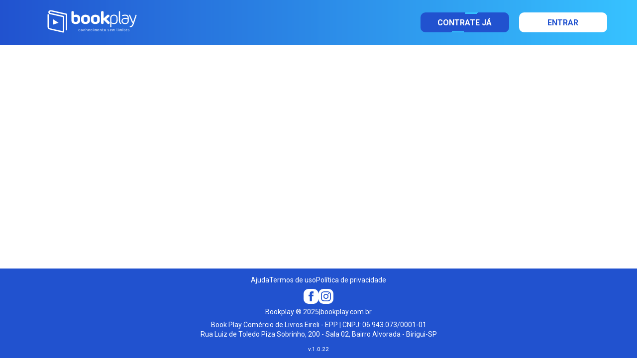

--- FILE ---
content_type: text/html; charset=utf-8
request_url: https://conteudos.bookplay.com.br/itens/31721/algebra-linear-e-suas-aplicacoes-5-edicao
body_size: 2943
content:
<!DOCTYPE html><html lang="pt-br"><head><meta charSet="utf-8"/><meta name="viewport" content="width=device-width, initial-scale=1, minimum-scale=1, maximum-scale=1, viewport-fit=cover, user-scalable=no"/><link rel="preload" href="/_next/static/media/0f3a385557f1712f-s.p.woff2" as="font" crossorigin="" type="font/woff2"/><link rel="preload" href="/_next/static/media/47cbc4e2adbc5db9-s.p.woff2" as="font" crossorigin="" type="font/woff2"/><link rel="stylesheet" href="/_next/static/css/dbfb36b0adb60b37.css" data-precedence="next"/><link rel="preload" as="script" fetchPriority="low" href="/_next/static/chunks/webpack-60ddf44879475f1f.js"/><script src="/_next/static/chunks/fd9d1056-253f6115f3478261.js" async=""></script><script src="/_next/static/chunks/69-e9b5b5c7ed842ad7.js" async=""></script><script src="/_next/static/chunks/main-app-fef70a7355129da6.js" async=""></script><script src="/_next/static/chunks/607-f94f4b442f81d20d.js" async=""></script><script src="/_next/static/chunks/909-fb1f41c75bad382a.js" async=""></script><script src="/_next/static/chunks/app/layout-ea218eb4e725157b.js" async=""></script><script src="/_next/static/chunks/app/not-found-0686cf6191bc2ca3.js" async=""></script><link rel="preload" href="/_next/static/css/c492760d5fff1cc7.css" as="style"/><link rel="apple-touch-icon" sizes="57x57" href="https://static.bookplay.com.br/produto/1/icons/apple-icon-57x57.png"/><link rel="apple-touch-icon" sizes="60x60" href="https://static.bookplay.com.br/produto/1/icons/apple-icon-60x60.png"/><link rel="apple-touch-icon" sizes="72x72" href="https://static.bookplay.com.br/produto/1/icons/apple-icon-72x72.png"/><link rel="apple-touch-icon" sizes="76x76" href="https://static.bookplay.com.br/produto/1/icons/apple-icon-76x76.png"/><link rel="apple-touch-icon" sizes="114x114" href="https://static.bookplay.com.br/produto/1/icons/apple-icon-114x114.png"/><link rel="apple-touch-icon" sizes="120x120" href="https://static.bookplay.com.br/produto/1/icons/apple-icon-120x120.png"/><link rel="apple-touch-icon" sizes="144x144" href="https://static.bookplay.com.br/produto/1/icons/apple-icon-144x144.png"/><link rel="apple-touch-icon" sizes="152x152" href="https://static.bookplay.com.br/produto/1/icons/apple-icon-152x152.png"/><link rel="apple-touch-icon" sizes="180x180" href="https://static.bookplay.com.br/produto/1/icons/apple-icon-180x180.png"/><link rel="icon" type="image/png" sizes="192x192" href="https://static.bookplay.com.br/produto/1/icons/android-icon-192x192.png"/><link rel="icon" type="image/png" sizes="32x32" href="https://static.bookplay.com.br/produto/1/icons/favicon-32x32.png"/><link rel="icon" type="image/png" sizes="96x96" href="https://static.bookplay.com.br/produto/1/icons/favicon-96x96.png"/><link rel="icon" type="image/png" sizes="16x16" href="https://static.bookplay.com.br/produto/1/icons/favicon-16x16.png"/><meta name="theme-color" content="#2152cf"/><title>Bookplay - Conteúdos</title><meta name="description" content="Milhares de livros, audiolivros, cursos, videoaulas, jornal e revistas. Versão Kids e um exclusivo Clube de Benefícios. Conheça agora o Bookplay!"/><meta name="keywords" content="Bookplay, livro, curso, cursos online, áudiobook, revista, jornal, ebook, idioma"/><meta name="apple-mobile-web-app-capable" content="yes"/><meta name="apple-mobile-web-app-status-bar-style" content="black-translucent"/><meta property="og:title" content="Bookplay - Conteúdos"/><meta property="og:description" content="Milhares de livros, audiolivros, cursos, videoaulas, jornal e revistas. Versão Kids e um exclusivo Clube de Benefícios. Conheça agora o Bookplay!"/><meta property="og:image" content="https://static.bookplay.com.br/produto/1/ogimage.jpg"/><meta name="twitter:card" content="summary_large_image"/><meta name="twitter:title" content="Bookplay - Conteúdos"/><meta name="twitter:description" content="Milhares de livros, audiolivros, cursos, videoaulas, jornal e revistas. Versão Kids e um exclusivo Clube de Benefícios. Conheça agora o Bookplay!"/><meta name="twitter:image" content="https://static.bookplay.com.br/produto/1/ogimage.jpg"/><meta property="al:ios:url" content="https://apps.apple.com/br/app/bookplay/id937298666"/><meta property="al:ios:app_store_id" content="937298666"/><meta property="al:android:package" content="air.com.mundialeditora.bookplay"/><meta property="al:android:url" content="https://play.google.com/store/apps/details?id=air.com.mundialeditora.bookplay"/><meta name="next-size-adjust"/><script src="/_next/static/chunks/polyfills-c67a75d1b6f99dc8.js" noModule=""></script></head><body class="__className_bf98f5"><!--$--><!--/$--><div class="styles_spinner__q14HV"><div class="styles_icon__wpbh1"></div><noscript><p>Esta página necessita de <span>JavaScript</span></p></noscript></div><script src="/_next/static/chunks/webpack-60ddf44879475f1f.js" async=""></script><script>(self.__next_f=self.__next_f||[]).push([0]);self.__next_f.push([2,null])</script><script>self.__next_f.push([1,"1:HL[\"/_next/static/media/0f3a385557f1712f-s.p.woff2\",\"font\",{\"crossOrigin\":\"\",\"type\":\"font/woff2\"}]\n2:HL[\"/_next/static/media/47cbc4e2adbc5db9-s.p.woff2\",\"font\",{\"crossOrigin\":\"\",\"type\":\"font/woff2\"}]\n3:HL[\"/_next/static/css/dbfb36b0adb60b37.css\",\"style\"]\n0:\"$L4\"\n"])</script><script>self.__next_f.push([1,"5:HL[\"/_next/static/css/c492760d5fff1cc7.css\",\"style\"]\n"])</script><script>self.__next_f.push([1,"6:I[7690,[],\"\"]\n9:I[5613,[],\"\"]\nc:I[1778,[],\"\"]\ne:I[3399,[\"607\",\"static/chunks/607-f94f4b442f81d20d.js\",\"909\",\"static/chunks/909-fb1f41c75bad382a.js\",\"185\",\"static/chunks/app/layout-ea218eb4e725157b.js\"],\"Provider\"]\nf:I[791,[\"607\",\"static/chunks/607-f94f4b442f81d20d.js\",\"909\",\"static/chunks/909-fb1f41c75bad382a.js\",\"185\",\"static/chunks/app/layout-ea218eb4e725157b.js\"],\"AppProvider\"]\n10:\"$Sreact.suspense\"\n11:I[3430,[\"607\",\"static/chunks/607-f94f4b442f81d20d.js\",\"909\",\"static/chunks/909-fb1f41c75bad382a.js\",\""])</script><script>self.__next_f.push([1,"185\",\"static/chunks/app/layout-ea218eb4e725157b.js\"],\"\"]\n12:I[5319,[\"607\",\"static/chunks/607-f94f4b442f81d20d.js\",\"909\",\"static/chunks/909-fb1f41c75bad382a.js\",\"185\",\"static/chunks/app/layout-ea218eb4e725157b.js\"],\"\"]\n13:I[1682,[\"607\",\"static/chunks/607-f94f4b442f81d20d.js\",\"909\",\"static/chunks/909-fb1f41c75bad382a.js\",\"185\",\"static/chunks/app/layout-ea218eb4e725157b.js\"],\"\"]\n14:I[8667,[\"160\",\"static/chunks/app/not-found-0686cf6191bc2ca3.js\"],\"\"]\n15:I[9878,[\"607\",\"static/chunks/607-f94f4b442f81d20d.js\",\"909"])</script><script>self.__next_f.push([1,"\",\"static/chunks/909-fb1f41c75bad382a.js\",\"185\",\"static/chunks/app/layout-ea218eb4e725157b.js\"],\"\"]\n17:I[8955,[],\"\"]\na:[\"cod\",\"31721\",\"d\"]\nb:[\"item\",\"algebra-linear-e-suas-aplicacoes-5-edicao\",\"d\"]\n18:[]\n"])</script><script>self.__next_f.push([1,"4:[[[\"$\",\"link\",\"0\",{\"rel\":\"stylesheet\",\"href\":\"/_next/static/css/dbfb36b0adb60b37.css\",\"precedence\":\"next\",\"crossOrigin\":\"$undefined\"}]],[\"$\",\"$L6\",null,{\"buildId\":\"1.0.22\",\"assetPrefix\":\"\",\"initialCanonicalUrl\":\"/itens/31721/algebra-linear-e-suas-aplicacoes-5-edicao\",\"initialTree\":[\"\",{\"children\":[\"itens\",{\"children\":[[\"cod\",\"31721\",\"d\"],{\"children\":[[\"item\",\"algebra-linear-e-suas-aplicacoes-5-edicao\",\"d\"],{\"children\":[\"__PAGE__\",{}]}]}]}]},\"$undefined\",\"$undefined\",true],\"initialSeedData\":[\"\",{\"children\":[\"itens\",{\"children\":[[\"cod\",\"31721\",\"d\"],{\"children\":[[\"item\",\"algebra-linear-e-suas-aplicacoes-5-edicao\",\"d\"],{\"children\":[\"__PAGE__\",{},[\"$L7\",\"$L8\",null]]},[\"$\",\"$L9\",null,{\"parallelRouterKey\":\"children\",\"segmentPath\":[\"children\",\"itens\",\"children\",\"$a\",\"children\",\"$b\",\"children\"],\"loading\":\"$undefined\",\"loadingStyles\":\"$undefined\",\"loadingScripts\":\"$undefined\",\"hasLoading\":false,\"error\":\"$undefined\",\"errorStyles\":\"$undefined\",\"errorScripts\":\"$undefined\",\"template\":[\"$\",\"$Lc\",null,{}],\"templateStyles\":\"$undefined\",\"templateScripts\":\"$undefined\",\"notFound\":\"$undefined\",\"notFoundStyles\":\"$undefined\",\"styles\":[[\"$\",\"link\",\"0\",{\"rel\":\"stylesheet\",\"href\":\"/_next/static/css/c492760d5fff1cc7.css\",\"precedence\":\"next\",\"crossOrigin\":\"$undefined\"}]]}]]},[\"$\",\"$L9\",null,{\"parallelRouterKey\":\"children\",\"segmentPath\":[\"children\",\"itens\",\"children\",\"$a\",\"children\"],\"loading\":\"$undefined\",\"loadingStyles\":\"$undefined\",\"loadingScripts\":\"$undefined\",\"hasLoading\":false,\"error\":\"$undefined\",\"errorStyles\":\"$undefined\",\"errorScripts\":\"$undefined\",\"template\":[\"$\",\"$Lc\",null,{}],\"templateStyles\":\"$undefined\",\"templateScripts\":\"$undefined\",\"notFound\":\"$undefined\",\"notFoundStyles\":\"$undefined\",\"styles\":null}]]},[\"$\",\"$L9\",null,{\"parallelRouterKey\":\"children\",\"segmentPath\":[\"children\",\"itens\",\"children\"],\"loading\":\"$undefined\",\"loadingStyles\":\"$undefined\",\"loadingScripts\":\"$undefined\",\"hasLoading\":false,\"error\":\"$undefined\",\"errorStyles\":\"$undefined\",\"errorScripts\":\"$undefined\",\"template\":[\"$\",\"$Lc\",null,{}],\"templateStyles\":\"$undefined\",\"templateScripts\":\"$undefined\",\"notFound\":\"$undefined\",\"notFoundStyles\":\"$undefined\",\"styles\":null}]]},[null,[\"$\",\"html\",null,{\"lang\":\"pt-br\",\"children\":[\"$Ld\",[\"$\",\"body\",null,{\"className\":\"__className_bf98f5\",\"children\":[\"$\",\"$Le\",null,{\"children\":[\"$\",\"$Lf\",null,{\"children\":[[\"$\",\"$10\",null,{\"fallback\":null,\"children\":[\"$\",\"$L11\",null,{}]}],[\"$\",\"$L12\",null,{\"children\":[[\"$\",\"$L13\",null,{}],[\"$\",\"main\",null,{\"className\":\"page_main__QZgU9\",\"children\":[\"$\",\"$L9\",null,{\"parallelRouterKey\":\"children\",\"segmentPath\":[\"children\"],\"loading\":\"$undefined\",\"loadingStyles\":\"$undefined\",\"loadingScripts\":\"$undefined\",\"hasLoading\":false,\"error\":\"$undefined\",\"errorStyles\":\"$undefined\",\"errorScripts\":\"$undefined\",\"template\":[\"$\",\"$Lc\",null,{}],\"templateStyles\":\"$undefined\",\"templateScripts\":\"$undefined\",\"notFound\":[\"$\",\"$L14\",null,{}],\"notFoundStyles\":[[\"$\",\"link\",\"0\",{\"rel\":\"stylesheet\",\"href\":\"/_next/static/css/02bf7ffe8e40a36c.css\",\"precedence\":\"next\",\"crossOrigin\":\"$undefined\"}]],\"styles\":null}]}],[\"$\",\"$L15\",null,{}]]}]]}]}]}]]}],null]],\"initialHead\":[false,\"$L16\"],\"globalErrorComponent\":\"$17\",\"missingSlots\":\"$W18\"}]]\n"])</script><script>self.__next_f.push([1,"d:[[\"$\",\"link\",null,{\"rel\":\"apple-touch-icon\",\"sizes\":\"57x57\",\"href\":\"https://static.bookplay.com.br/produto/1/icons/apple-icon-57x57.png\"}],[\"$\",\"link\",null,{\"rel\":\"apple-touch-icon\",\"sizes\":\"60x60\",\"href\":\"https://static.bookplay.com.br/produto/1/icons/apple-icon-60x60.png\"}],[\"$\",\"link\",null,{\"rel\":\"apple-touch-icon\",\"sizes\":\"72x72\",\"href\":\"https://static.bookplay.com.br/produto/1/icons/apple-icon-72x72.png\"}],[\"$\",\"link\",null,{\"rel\":\"apple-touch-icon\",\"sizes\":\"76x76\",\"href\":\"https://static.bookplay.com.br/produto/1/icons/apple-icon-76x76.png\"}],[\"$\",\"link\",null,{\"rel\":\"apple-touch-icon\",\"sizes\":\"114x114\",\"href\":\"https://static.bookplay.com.br/produto/1/icons/apple-icon-114x114.png\"}],[\"$\",\"link\",null,{\"rel\":\"apple-touch-icon\",\"sizes\":\"120x120\",\"href\":\"https://static.bookplay.com.br/produto/1/icons/apple-icon-120x120.png\"}],[\"$\",\"link\",null,{\"rel\":\"apple-touch-icon\",\"sizes\":\"144x144\",\"href\":\"https://static.bookplay.com.br/produto/1/icons/apple-icon-144x144.png\"}],[\"$\",\"link\",null,{\"rel\":\"apple-touch-icon\",\"sizes\":\"152x152\",\"href\":\"https://static.bookplay.com.br/produto/1/icons/apple-icon-152x152.png\"}],[\"$\",\"link\",null,{\"rel\":\"apple-touch-icon\",\"sizes\":\"180x180\",\"href\":\"https://static.bookplay.com.br/produto/1/icons/apple-icon-180x180.png\"}],[\"$\",\"link\",null,{\"rel\":\"icon\",\"type\":\"image/png\",\"sizes\":\"192x192\",\"href\":\"https://static.bookplay.com.br/produto/1/icons/android-icon-192x192.png\"}],[\"$\",\"link\",null,{\"rel\":\"icon\",\"type\":\"image/png\",\"sizes\":\"32x32\",\"href\":\"https://static.bookplay.com.br/produto/1/icons/favicon-32x32.png\"}],[\"$\",\"link\",null,{\"rel\":\"icon\",\"type\":\"image/png\",\"sizes\":\"96x96\",\"href\":\"https://static.bookplay.com.br/produto/1/icons/favicon-96x96.png\"}],[\"$\",\"link\",null,{\"rel\":\"icon\",\"type\":\"image/png\",\"sizes\":\"16x16\",\"href\":\"https://static.bookplay.com.br/produto/1/icons/favicon-16x16.png\"}]]\n"])</script><script>self.__next_f.push([1,"8:\"$L19\"\n19:E{\"digest\":\"NEXT_REDIRECT;replace;/;307;\"}\n"])</script><script>self.__next_f.push([1,"16:[[\"$\",\"meta\",\"0\",{\"name\":\"viewport\",\"content\":\"width=device-width, initial-scale=1, minimum-scale=1, maximum-scale=1, viewport-fit=cover, user-scalable=no\"}],[\"$\",\"meta\",\"1\",{\"name\":\"theme-color\",\"content\":\"#2152cf\"}],[\"$\",\"meta\",\"2\",{\"charSet\":\"utf-8\"}],[\"$\",\"title\",\"3\",{\"children\":\"Bookplay - Conteúdos\"}],[\"$\",\"meta\",\"4\",{\"name\":\"description\",\"content\":\"Milhares de livros, audiolivros, cursos, videoaulas, jornal e revistas. Versão Kids e um exclusivo Clube de Benefícios. Conheça agora o Bookplay!\"}],[\"$\",\"meta\",\"5\",{\"name\":\"keywords\",\"content\":\"Bookplay, livro, curso, cursos online, áudiobook, revista, jornal, ebook, idioma\"}],[\"$\",\"meta\",\"6\",{\"name\":\"apple-mobile-web-app-capable\",\"content\":\"yes\"}],[\"$\",\"meta\",\"7\",{\"name\":\"apple-mobile-web-app-status-bar-style\",\"content\":\"black-translucent\"}],[\"$\",\"meta\",\"8\",{\"property\":\"og:title\",\"content\":\"Bookplay - Conteúdos\"}],[\"$\",\"meta\",\"9\",{\"property\":\"og:description\",\"content\":\"Milhares de livros, audiolivros, cursos, videoaulas, jornal e revistas. Versão Kids e um exclusivo Clube de Benefícios. Conheça agora o Bookplay!\"}],[\"$\",\"meta\",\"10\",{\"property\":\"og:image\",\"content\":\"https://static.bookplay.com.br/produto/1/ogimage.jpg\"}],[\"$\",\"meta\",\"11\",{\"name\":\"twitter:card\",\"content\":\"summary_large_image\"}],[\"$\",\"meta\",\"12\",{\"name\":\"twitter:title\",\"content\":\"Bookplay - Conteúdos\"}],[\"$\",\"meta\",\"13\",{\"name\":\"twitter:description\",\"content\":\"Milhares de livros, audiolivros, cursos, videoaulas, jornal e revistas. Versão Kids e um exclusivo Clube de Benefícios. Conheça agora o Bookplay!\"}],[\"$\",\"meta\",\"14\",{\"name\":\"twitter:image\",\"content\":\"https://static.bookplay.com.br/produto/1/ogimage.jpg\"}],[\"$\",\"meta\",\"15\",{\"property\":\"al:ios:url\",\"content\":\"https://apps.apple.com/br/app/bookplay/id937298666\"}],[\"$\",\"meta\",\"16\",{\"property\":\"al:ios:app_store_id\",\"content\":\"937298666\"}],[\"$\",\"meta\",\"17\",{\"property\":\"al:android:package\",\"content\":\"air.com.mundialeditora.bookplay\"}],[\"$\",\"meta\",\"18\",{\"property\":\"al:android:url\",\"content\":\"https://play.google.com/store/apps/details?id=air.com.mundialeditora.bookplay\"}],[\"$\",\"meta\",\"19\",{\"name\":\"next-size-adjust\"}]]\n"])</script><script>self.__next_f.push([1,"7:null\n"])</script><script>self.__next_f.push([1,""])</script><script defer src="https://static.cloudflareinsights.com/beacon.min.js/vcd15cbe7772f49c399c6a5babf22c1241717689176015" integrity="sha512-ZpsOmlRQV6y907TI0dKBHq9Md29nnaEIPlkf84rnaERnq6zvWvPUqr2ft8M1aS28oN72PdrCzSjY4U6VaAw1EQ==" data-cf-beacon='{"version":"2024.11.0","token":"93dd52160e8948b8bc43ee8cb033e553","server_timing":{"name":{"cfCacheStatus":true,"cfEdge":true,"cfExtPri":true,"cfL4":true,"cfOrigin":true,"cfSpeedBrain":true},"location_startswith":null}}' crossorigin="anonymous"></script>
</body></html>

--- FILE ---
content_type: text/css; charset=UTF-8
request_url: https://conteudos.bookplay.com.br/_next/static/css/e588b75a9b152705.css
body_size: 762
content:
.styles_container__sGy8L{display:flex;flex-direction:column;justify-content:center;width:100%;margin-bottom:20px;position:relative}.styles_container__sGy8L .styles_images__jaKjJ{display:flex;overflow-x:auto;white-space:nowrap;padding:10px 0 15px;transition:all 1s cubic-bezier(.215,.61,.355,1);transition-timing-function:cubic-bezier(.215,.61,.355,1)}.styles_container__sGy8L .styles_images__jaKjJ button{position:absolute;top:calc(50% - 17.5px);z-index:1;background:#fff;border-radius:50%;cursor:pointer;border:none;width:35px;height:35px;display:flex;justify-content:center;align-items:center}.styles_container__sGy8L .styles_images__jaKjJ button svg{color:var(--primary)}.styles_container__sGy8L .styles_images__jaKjJ .styles_buttonRight__5pELq{right:5px;transition:right .2s}.styles_container__sGy8L .styles_images__jaKjJ .styles_buttonRight__5pELq:hover{right:0}.styles_container__sGy8L .styles_images__jaKjJ .styles_buttonLeft__pcKKN{left:5px;transition:left .2s}.styles_container__sGy8L .styles_images__jaKjJ .styles_buttonLeft__pcKKN svg{transform:rotate(-180deg)}.styles_container__sGy8L .styles_images__jaKjJ .styles_buttonLeft__pcKKN:hover{left:0}.styles_container__sGy8L .styles_images__jaKjJ .styles_separador__ENIo3{margin-right:10px}.styles_container__sGy8L .styles_images__jaKjJ .styles_separador__ENIo3:last-of-type{margin-right:0}.styles_container__sGy8L .styles_images__jaKjJ .styles_img__GqaWk{margin:0 5px;border-radius:7px;cursor:pointer;transition:opacity .3s}.styles_container__sGy8L .styles_images__jaKjJ .styles_img__GqaWk:hover{opacity:.8}.styles_container__EfHPp{text-align:center}.styles_container__EfHPp .styles_containerDate__FM1gI{display:flex;align-items:center;justify-content:center;margin:20px 0 10px}.styles_container__EfHPp .styles_containerDate__FM1gI .styles_arrowLeft__6SD_b{margin-right:5px}.styles_container__EfHPp .styles_containerDate__FM1gI .styles_arrowRight__kOCYV{margin-left:5px}.styles_container__EfHPp .styles_containerDate__FM1gI .styles_arrowLeft__6SD_b,.styles_container__EfHPp .styles_containerDate__FM1gI .styles_arrowRight__kOCYV{display:flex;align-items:center;justify-content:center;cursor:pointer;padding:4px 0;border-radius:5px;color:var(--primary);font-weight:700}.styles_container__EfHPp .styles_containerDate__FM1gI .styles_arrowLeft__6SD_b:hover,.styles_container__EfHPp .styles_containerDate__FM1gI .styles_arrowRight__kOCYV:hover{background-color:#e9e9e9}.styles_container__EfHPp .styles_containerDate__FM1gI input{border:2px solid #dcdcdc;font-size:16px;height:60px;line-height:35px;padding:5px 10px;color:gray;border-radius:10px;outline:none;width:100%;max-width:120px;text-align:center}.styles_container__EfHPp .styles_containerDate__FM1gI input:focus{border:2px solid var(--primary)}.styles_container__EfHPp label{font-size:12px;color:gray}.styles_itens__Z4vzt{display:flex;flex-wrap:wrap;justify-content:center;margin-top:7px;gap:7px}.styles_itens__Z4vzt .styles_imagem__SQ60D{cursor:pointer;transition:opacity .3s}.styles_itens__Z4vzt .styles_imagem__SQ60D .styles_img__IsTyY{border-radius:7px}.styles_itens__Z4vzt .styles_imagem__SQ60D:hover{opacity:.8}.styles_container__xSgF_{text-align:center;margin-bottom:20px}.styles_container__xSgF_ h1{color:var(--primary);text-align:center;font-size:32px;margin-bottom:15px}.styles_container__xSgF_ input{border:2px solid #dcdcdc;font-size:14px;height:35px;line-height:35px;padding:5px 10px;color:gray;border-radius:10px;outline:none;width:100%;max-width:400px}.styles_container__xSgF_ input:focus{border:2px solid var(--primary)}@media(max-width:768px){.styles_container__xSgF_ h1{font-size:23px}}.styles_text__syyel{color:var(--secondary);margin-top:20px;text-align:center}.styles_container___lpet .styles_levels__GAzHZ{color:var(--primary);font-weight:700;font-size:18px;margin:20px 0;text-align:center}.styles_container___lpet .styles_levels__GAzHZ .styles_level__Mcxq6{transition:color .3s;font-weight:700}.styles_container___lpet .styles_levels__GAzHZ .styles_level__Mcxq6:visited{color:inherit}.styles_container___lpet .styles_levels__GAzHZ .styles_level__Mcxq6:hover{color:var(--secondary)}.styles_container___lpet .styles_content__pjY11{width:100%;margin-bottom:20px}.styles_container___lpet .styles_content__pjY11 .styles_titleContent__5fmPA{color:#fff;background-color:var(--primary);border-radius:10px;line-height:50px;text-align:center;margin-bottom:15px;transition:background-color .3s}.styles_container___lpet .styles_content__pjY11 .styles_titleContent__5fmPA.styles_titleContentHover___Dk5Q:hover{background-color:var(--secondary)}.styles_container___lpet .styles_content__pjY11 .styles_titleMother__mbpOQ{color:var(--primary);transition:color .3s}.styles_container___lpet .styles_content__pjY11 .styles_titleMother__mbpOQ.styles_titleMotherHover__DiO58:hover{cursor:pointer;color:var(--secondary)}@media screen and (max-width:850px){.styles_container___lpet .styles_content__pjY11 .styles_titleContent__5fmPA{font-size:20px;line-height:36px}.styles_container___lpet .styles_content__pjY11 .styles_titleMother__mbpOQ{font-size:16px}}

--- FILE ---
content_type: image/svg+xml
request_url: https://static.bookplay.com.br/produto/1/logo.svg
body_size: 4352
content:
<?xml version="1.0" encoding="utf-8"?>
<!-- Generator: Adobe Illustrator 22.0.1, SVG Export Plug-In . SVG Version: 6.00 Build 0)  -->
<svg version="1.1" id="Layer_1" xmlns="http://www.w3.org/2000/svg" xmlns:xlink="http://www.w3.org/1999/xlink" x="0px" y="0px"
	 viewBox="0 0 255 70" style="enable-background:new 0 0 255 70;" xml:space="preserve">
<style type="text/css">
	.st0{fill:#FFFFFF;}
</style>
<g>
	<g>
		<path class="st0" d="M46.2,66.5c-0.1,0-0.1,0-0.2,0c-0.1,0-0.2,0-0.3,0L9.4,58.2c-5.9-1.3-7.4-6.1-7.3-8.5V16.4
			c0-1,0.8-1.9,1.9-1.9c1,0,1.9,0.8,1.9,1.9v33.4c0,0,0,0,0,0.1c0,0.4,0.1,3.8,4.4,4.8l35.4,8V22.9L9,14.7c0,0,0,0,0,0
			C6.8,14.1,3.9,12,4.6,8.1c0,0,0-0.1,0-0.1C5,6.4,6.4,3.8,11,3.6c2.1-0.1,4,0.4,4.3,0.4l39.5,8.9c1.1,0.2,2.7,1.2,2.7,3.4v42.2
			c0,1-0.8,1.9-1.9,1.9c-1,0-1.9-0.8-1.9-1.9v-42L14.5,7.6c0,0,0,0-0.1,0c-0.1,0-5.5-1.3-6.2,1.2c-0.1,0.7,0.1,1.2,0.6,1.7
			c0.4,0.3,1,0.5,1,0.5l37,8.3c1.7,0.4,2.5,1.8,2.4,3v41.1c0,0.1,0,0.1,0,0.2C49.1,65.5,47.6,66.5,46.2,66.5"/>
		<polygon class="st0" points="18.4,43.9 18.4,29.3 33,39 		"/>
	</g>
	<g>
		<g>
			<path class="st0" d="M86.9,16.6c1.2,0.4,2.3,0.9,3.2,1.6c0.9,0.7,1.7,1.6,2.4,2.7c0.6,1.1,1.1,2.3,1.3,3.7
				c0.1,0.8,0.2,1.5,0.2,2.3c0,0.8,0,1.6,0,2.4c0,0.8,0,1.6,0,2.4c0,0.8-0.1,1.6-0.2,2.3c-0.3,1.5-0.8,2.9-1.5,3.9
				c-0.8,1.1-1.7,2-2.8,2.7c-1.1,0.7-2.3,1.2-3.7,1.5c-1.4,0.3-2.7,0.5-4.1,0.5c-1.4,0-2.8-0.2-4.1-0.5c-1.4-0.3-2.6-0.8-3.7-1.5
				c-1.1-0.7-2.1-1.6-2.9-2.6c-0.8-1.1-1.3-2.4-1.5-3.9c-0.1-0.7-0.2-1.4-0.2-2.1c0-0.7,0-1.4,0-2.1V8.9c0-0.5,0.1-0.9,0.3-1.3
				c0.2-0.4,0.5-0.7,0.8-0.9c0.3-0.2,0.7-0.4,1.2-0.5C71.8,6.1,72.3,6,72.7,6c0.4,0,0.9,0.1,1.3,0.2c0.4,0.1,0.8,0.3,1.2,0.5
				c0.3,0.2,0.6,0.5,0.8,0.9c0.2,0.4,0.3,0.8,0.3,1.3v8.5c2.2-0.9,4.4-1.4,6.7-1.4C84.4,16,85.6,16.2,86.9,16.6 M84.6,35.8
				c0.7-0.3,1.2-0.8,1.5-1.4c0.3-0.6,0.5-1.3,0.6-2.2c0-0.9,0.1-1.8,0.1-2.9c0-1.1,0-2-0.1-2.9c0-0.9-0.2-1.6-0.6-2.2
				c-0.3-0.6-0.8-1.1-1.5-1.4c-0.7-0.3-1.7-0.5-3-0.5c-0.9,0-1.8,0.1-2.7,0.3c-0.9,0.2-1.7,0.4-2.6,0.7v6.5c0,1.1,0,2,0.1,2.8
				c0.1,0.8,0.3,1.5,0.6,2.1c0.3,0.6,0.9,1,1.6,1.3c0.7,0.3,1.7,0.4,2.9,0.4C82.9,36.3,83.9,36.1,84.6,35.8"/>
			<path class="st0" d="M100.5,39.9c-2-1.5-3.2-3.5-3.6-6c-0.1-0.7-0.2-1.4-0.2-2.1c0-0.7,0-1.6,0-2.5c0-0.9,0-1.8,0-2.5
				c0-0.7,0.1-1.4,0.2-2.1c0.4-2.5,1.6-4.5,3.6-6c2.3-1.7,5.1-2.5,8.7-2.5c3.5,0,6.4,0.8,8.6,2.5c2,1.5,3.2,3.5,3.6,6
				c0.1,0.8,0.2,1.5,0.2,2.3c0,0.8,0,1.6,0,2.3c0,0.8,0,1.5,0,2.3c0,0.8-0.1,1.6-0.2,2.3c-0.4,2.5-1.6,4.5-3.6,6
				c-2.2,1.7-5.1,2.5-8.6,2.5C105.6,42.5,102.7,41.6,100.5,39.9 M106.7,22.6c-0.6,0.2-1.1,0.5-1.5,0.8c-0.4,0.3-0.6,0.7-0.8,1
				c-0.2,0.4-0.3,0.7-0.3,1.1c-0.1,0.6-0.2,1.2-0.2,1.8c0,0.7,0,1.3,0,2c0,0.7,0,1.3,0,2c0,0.7,0.1,1.3,0.2,1.8
				c0,0.3,0.1,0.7,0.3,1.1c0.2,0.4,0.4,0.7,0.8,1c0.4,0.3,0.9,0.6,1.5,0.8c0.6,0.2,1.5,0.3,2.5,0.3c1,0,1.8-0.1,2.5-0.3
				c0.6-0.2,1.1-0.5,1.5-0.8c0.4-0.3,0.6-0.7,0.8-1c0.1-0.4,0.3-0.7,0.3-1.1c0.1-0.5,0.1-1.1,0.1-1.7c0-0.6,0-1.3,0-2.1s0-1.5,0-2.1
				c0-0.6-0.1-1.2-0.1-1.7c-0.1-0.3-0.2-0.7-0.3-1.1c-0.1-0.4-0.4-0.7-0.8-1c-0.4-0.3-0.8-0.6-1.5-0.8c-0.6-0.2-1.4-0.3-2.5-0.3
				C108.2,22.3,107.4,22.4,106.7,22.6"/>
			<path class="st0" d="M128.2,39.9c-2-1.5-3.2-3.5-3.6-6c-0.1-0.7-0.2-1.4-0.2-2.1c0-0.7,0-1.6,0-2.5c0-0.9,0-1.8,0-2.5
				c0-0.7,0.1-1.4,0.2-2.1c0.4-2.5,1.6-4.5,3.6-6c2.3-1.7,5.1-2.5,8.7-2.5c3.5,0,6.4,0.8,8.6,2.5c2,1.5,3.2,3.5,3.6,6
				c0.1,0.8,0.2,1.5,0.2,2.3c0,0.8,0,1.6,0,2.3c0,0.8,0,1.5,0,2.3c0,0.8-0.1,1.6-0.2,2.3c-0.4,2.5-1.6,4.5-3.6,6
				c-2.2,1.7-5.1,2.5-8.6,2.5C133.3,42.5,130.4,41.6,128.2,39.9 M134.4,22.6c-0.6,0.2-1.1,0.5-1.5,0.8c-0.4,0.3-0.6,0.7-0.8,1
				c-0.2,0.4-0.3,0.7-0.3,1.1c-0.1,0.6-0.2,1.2-0.2,1.8c0,0.7,0,1.3,0,2c0,0.7,0,1.3,0,2c0,0.7,0.1,1.3,0.2,1.8
				c0,0.3,0.1,0.7,0.3,1.1c0.2,0.4,0.4,0.7,0.8,1c0.4,0.3,0.9,0.6,1.5,0.8c0.6,0.2,1.5,0.3,2.5,0.3c1,0,1.8-0.1,2.4-0.3
				c0.6-0.2,1.1-0.5,1.5-0.8c0.4-0.3,0.6-0.7,0.8-1c0.1-0.4,0.3-0.7,0.3-1.1c0.1-0.5,0.1-1.1,0.1-1.7c0-0.6,0-1.3,0-2.1s0-1.5,0-2.1
				c0-0.6-0.1-1.2-0.1-1.7c-0.1-0.3-0.2-0.7-0.3-1.1c-0.1-0.4-0.4-0.7-0.8-1c-0.4-0.3-0.8-0.6-1.5-0.8c-0.6-0.2-1.4-0.3-2.4-0.3
				C135.8,22.3,135,22.4,134.4,22.6"/>
			<path class="st0" d="M169.4,29.9c0.6,0.5,1.2,1.1,1.8,1.6l5.2,5.4c0.6,0.6,0.8,1.2,0.8,2.1c0,1.1-0.4,1.9-1.2,2.5
				c-0.8,0.6-1.7,0.9-2.7,0.9c-1.1,0-2-0.4-2.8-1.2l-8.6-8.9c-0.2-0.2-0.4-0.4-0.6-0.5c-0.2-0.1-0.5-0.2-0.8-0.2H160v7.9
				c0,0.5-0.1,0.9-0.3,1.3c-0.2,0.4-0.5,0.7-0.8,0.9c-0.3,0.2-0.7,0.4-1.2,0.5c-0.4,0.1-0.9,0.2-1.3,0.2c-0.4,0-0.9-0.1-1.3-0.2
				c-0.4-0.1-0.8-0.3-1.2-0.5c-0.3-0.2-0.6-0.5-0.8-0.9c-0.2-0.4-0.3-0.8-0.3-1.3V8.9c0-0.5,0.1-0.9,0.3-1.3
				c0.2-0.4,0.5-0.7,0.8-0.9c0.3-0.2,0.7-0.4,1.2-0.5c0.4-0.1,0.9-0.2,1.3-0.2c0.4,0,0.9,0.1,1.3,0.2c0.4,0.1,0.8,0.3,1.2,0.5
				c0.3,0.2,0.6,0.5,0.8,0.9c0.2,0.4,0.3,0.8,0.3,1.3v16.9c0.5,0,0.9-0.1,1.2-0.4l1-0.9l7.6-7.2c0.8-0.8,1.7-1.1,2.7-1.1
				c1,0,2,0.3,2.8,0.8c0.8,0.5,1.2,1.4,1.2,2.5c0,0.4-0.1,0.7-0.2,1.1c-0.1,0.4-0.3,0.7-0.6,0.9l-4.3,4c-1.3,1.2-2.6,2.1-4.1,2.9
				C168.1,28.9,168.7,29.4,169.4,29.9"/>
			<path class="st0" d="M199.5,31.8c0,0.9-0.1,1.7-0.2,2.6c-0.2,1.4-0.6,2.6-1.2,3.6c-0.6,1-1.3,1.9-2.2,2.5
				c-0.9,0.7-1.9,1.2-3.1,1.5c-1.1,0.3-2.4,0.5-3.7,0.5c-1.4,0-2.6-0.2-3.8-0.5c-1.1-0.3-2.3-0.8-3.5-1.3V50c0,0.4-0.2,0.8-0.5,1
				c-0.3,0.3-0.7,0.4-1.1,0.4c-0.4,0-0.8-0.1-1.1-0.4c-0.3-0.3-0.5-0.6-0.5-1V28.7c0-0.8,0-1.5,0-2.3c0-0.8,0.1-1.6,0.2-2.3
				c0.4-2.7,1.5-4.7,3.4-6.1c1.9-1.3,4.1-2,6.8-2c1.3,0,2.5,0.2,3.7,0.5c1.1,0.3,2.2,0.8,3.1,1.5c0.9,0.7,1.6,1.5,2.2,2.5
				c0.6,1,1,2.2,1.2,3.6c0.1,0.8,0.2,1.7,0.2,2.6c0,0.9,0,1.7,0,2.6C199.5,30.1,199.5,31,199.5,31.8 M196.2,25.3
				c-0.1-1.3-0.4-2.4-0.9-3.3c-0.5-1-1.2-1.7-2.2-2.3c-1-0.6-2.3-0.8-4.1-0.8c-1.8,0-3.1,0.3-4.1,0.8c-1,0.6-1.7,1.3-2.2,2.3
				c-0.5,1-0.8,2.1-0.9,3.3c-0.1,1.2-0.1,2.5-0.1,3.9v8.6c1.1,0.6,2.3,1,3.6,1.3c1.3,0.3,2.5,0.5,3.7,0.5c1.8,0,3.1-0.3,4.1-0.8
				c1-0.6,1.7-1.3,2.2-2.3c0.5-1,0.8-2.1,0.9-3.3c0.1-1.3,0.1-2.6,0.1-3.9C196.4,27.9,196.3,26.6,196.2,25.3"/>
			<path class="st0" d="M205.6,6.4c0.3,0.3,0.5,0.6,0.5,1v25.3c0,0.8,0,1.6,0.1,2.2c0.1,0.6,0.2,1.2,0.4,1.7c0.2,0.5,0.5,1,0.9,1.5
				c0.4,0.5,0.9,1,1.5,1.6c0.4,0.4,0.6,0.8,0.6,1.3c0,0.4-0.2,0.7-0.5,0.9c-0.3,0.2-0.6,0.3-1,0.3c-0.5,0-0.9-0.1-1.3-0.4
				c-0.7-0.5-1.3-1.1-1.8-1.8c-0.5-0.7-0.9-1.5-1.2-2.3c-0.3-0.8-0.5-1.6-0.7-2.5c-0.1-0.8-0.2-1.7-0.2-2.5V7.5c0-0.4,0.2-0.8,0.5-1
				c0.3-0.3,0.7-0.4,1.1-0.4C204.9,6,205.3,6.2,205.6,6.4"/>
			<path class="st0" d="M224.8,16.6c1.3,0.4,2.5,1.1,3.5,2.1c0.6,0.6,1.1,1.2,1.4,1.9c0.4,0.7,0.6,1.4,0.8,2.2
				c0.2,0.8,0.3,1.5,0.3,2.4c0,0.8,0.1,1.6,0.1,2.4V31c0,0.8,0,1.6-0.1,2.4c0,0.8-0.2,1.6-0.3,2.4c-0.2,0.8-0.4,1.5-0.8,2.2
				c-0.4,0.7-0.8,1.3-1.4,1.9c-1,1-2.2,1.7-3.5,2.1c-1.3,0.4-2.6,0.6-4,0.6c-1.4,0-2.8-0.2-4-0.5c-1.3-0.3-2.4-0.8-3.3-1.5
				c-0.9-0.7-1.7-1.6-2.3-2.7c-0.6-1.1-0.8-2.4-0.8-3.9c0-1.6,0.3-2.9,0.8-4c0.6-1.1,1.3-2,2.3-2.7c0.9-0.7,2.1-1.2,3.3-1.5
				c1.3-0.3,2.6-0.5,4-0.5c1.2,0,2.4,0.1,3.5,0.2c1.2,0.2,2.3,0.4,3.5,0.6c-0.1-2.4-0.7-4.1-1.7-5.3s-2.8-1.8-5.3-1.8
				c-1.2,0-2.4,0.1-3.5,0.3c-1.1,0.2-2.2,0.4-3.4,0.7c-0.3,0.1-0.4,0.1-0.5,0.1c-0.4,0-0.8-0.1-1.1-0.4c-0.3-0.3-0.5-0.6-0.5-1.1
				c0-0.4,0.1-0.7,0.3-0.9c0.2-0.2,0.5-0.4,0.8-0.5c1.2-0.5,2.5-0.8,3.8-0.9c1.3-0.1,2.6-0.2,3.9-0.2
				C222.2,16,223.5,16.2,224.8,16.6 M224.4,39c0.9-0.4,1.6-1,2.1-1.8c0.5-0.8,0.8-1.7,1-2.7c0.2-1.1,0.2-2.2,0.2-3.6v-2.3
				c-2.4-0.5-4.7-0.7-7-0.7c-1,0-2,0.1-2.9,0.3c-0.9,0.2-1.7,0.5-2.3,0.9c-0.7,0.4-1.2,1-1.5,1.8c-0.4,0.7-0.6,1.7-0.6,2.8
				c0,1.1,0.2,2,0.6,2.8c0.4,0.8,0.9,1.3,1.6,1.8c0.7,0.4,1.4,0.8,2.3,1c0.9,0.2,1.8,0.3,2.8,0.3C222.3,39.7,223.5,39.4,224.4,39"/>
			<path class="st0" d="M233.8,48.6c0.3-0.2,0.7-0.4,1.1-0.4c0.4,0,0.8-0.1,1.2-0.1c0.4-0.1,0.8-0.2,1.1-0.3
				c0.7-0.3,1.2-0.7,1.7-1.2c0.5-0.5,0.9-1.1,1.3-1.8c0.4-0.7,0.7-1.3,1-2.1c0.3-0.7,0.5-1.4,0.7-2l0.3-1c-0.7-0.4-1.3-0.9-1.9-1.5
				c-0.5-0.6-0.9-1.3-1.3-2.1l-7.5-18c-0.1-0.2-0.1-0.4-0.1-0.5c0-0.5,0.2-0.8,0.5-1c0.3-0.2,0.7-0.3,1.1-0.3c0.8,0,1.3,0.3,1.6,1
				l7.5,17.9c0,0.1,0.1,0.2,0.2,0.4c0.1,0.2,0.2,0.4,0.3,0.6c0.1,0.2,0.2,0.4,0.3,0.5c0.1,0.1,0.2,0.2,0.2,0.2c0.1,0,0.1,0,0.1-0.1
				l6.5-19.4c0.2-0.8,0.7-1.1,1.5-1.1c0.4,0,0.8,0.1,1.1,0.4c0.3,0.2,0.5,0.6,0.5,1.1c0,0.1-0.1,0.4-0.3,1.1l-0.8,2.6l-1.2,3.6
				l-1.4,4.1l-1.4,4.2l-1.2,3.8l-1,2.9c-0.3,0.8-0.4,1.3-0.5,1.6c-0.4,1.2-0.9,2.4-1.4,3.6s-1.2,2.2-2,3.1c-0.8,0.9-1.7,1.6-2.8,2.2
				c-1.1,0.5-2.4,0.8-3.9,0.8c-0.4,0-0.7-0.1-1.1-0.4c-0.4-0.2-0.5-0.6-0.5-1C233.4,49.2,233.5,48.9,233.8,48.6"/>
		</g>
		<g>
			<path class="st0" d="M90.2,61.9c-0.4-0.3-0.6-0.7-0.7-1.2c0-0.1,0-0.3,0-0.5c0-0.2,0-0.3,0-0.5c0-0.2,0-0.4,0-0.5
				c0-0.2,0-0.3,0-0.5c0.1-0.5,0.3-0.9,0.7-1.2c0.4-0.3,0.9-0.4,1.5-0.4c0.6,0,1.1,0.1,1.8,0.4c0.2,0.1,0.2,0.2,0.2,0.4
				c0,0.1,0,0.1,0,0.2c-0.1,0.2-0.2,0.2-0.4,0.2c-0.1,0-0.2,0-0.2-0.1c-0.3-0.1-0.5-0.2-0.7-0.3c-0.2-0.1-0.4-0.1-0.6-0.1
				c-0.8,0-1.2,0.3-1.3,1c0,0.1,0,0.3,0,0.4c0,0.2,0,0.3,0,0.5c0,0.1,0,0.3,0,0.5c0,0.2,0,0.3,0,0.4c0.1,0.6,0.5,1,1.3,1
				c0.2,0,0.4,0,0.6-0.1c0.2-0.1,0.5-0.2,0.7-0.3c0.1,0,0.2-0.1,0.2-0.1c0.2,0,0.3,0.1,0.4,0.2c0,0.1,0,0.1,0,0.2
				c0,0.1,0,0.2-0.1,0.2c0,0.1-0.1,0.1-0.2,0.1c-0.6,0.3-1.2,0.4-1.8,0.4C91.1,62.3,90.6,62.2,90.2,61.9z"/>
			<path class="st0" d="M96.7,61.9c-0.4-0.3-0.6-0.7-0.7-1.2c0-0.1,0-0.3,0-0.5c0-0.2,0-0.3,0-0.5c0-0.2,0-0.4,0-0.5
				c0-0.2,0-0.3,0-0.5c0.1-0.5,0.3-0.9,0.7-1.2c0.4-0.3,0.9-0.4,1.5-0.4c0.6,0,1.1,0.1,1.5,0.4c0.4,0.3,0.6,0.7,0.7,1.2
				c0,0.2,0,0.3,0,0.5c0,0.2,0,0.3,0,0.5s0,0.3,0,0.5c0,0.2,0,0.3,0,0.5c-0.1,0.5-0.3,0.9-0.7,1.2c-0.4,0.3-0.9,0.4-1.5,0.4
				C97.6,62.3,97.1,62.2,96.7,61.9z M96.9,58.7c0,0.1,0,0.3,0,0.4c0,0.2,0,0.3,0,0.5c0,0.1,0,0.3,0,0.5c0,0.2,0,0.3,0,0.4
				c0.1,0.6,0.5,1,1.3,1c0.8,0,1.2-0.3,1.3-1c0-0.1,0-0.3,0-0.4c0-0.1,0-0.3,0-0.5s0-0.3,0-0.5c0-0.1,0-0.3,0-0.4
				c-0.1-0.6-0.5-1-1.3-1C97.4,57.8,97,58.1,96.9,58.7z"/>
			<path class="st0" d="M106.5,62.2c-0.1-0.1-0.1-0.2-0.1-0.3v-2.6c0-0.3,0-0.6-0.1-0.8c0-0.2-0.1-0.3-0.2-0.4
				c-0.2-0.2-0.5-0.3-1-0.3c-0.4,0-0.8,0.1-1,0.3c-0.1,0.1-0.2,0.3-0.2,0.4c0,0.2-0.1,0.4-0.1,0.8v2.6c0,0.1,0,0.2-0.1,0.3
				c-0.1,0.1-0.2,0.1-0.3,0.1c-0.1,0-0.2,0-0.3-0.1c-0.1-0.1-0.1-0.2-0.1-0.3v-2.6c0-0.4,0-0.7,0.1-1c0.1-0.3,0.2-0.6,0.5-0.8
				c0.4-0.4,0.9-0.5,1.6-0.5c0.7,0,1.2,0.2,1.6,0.5c0.2,0.2,0.4,0.5,0.5,0.8c0.1,0.3,0.1,0.6,0.1,1v2.6c0,0.1,0,0.2-0.1,0.3
				c-0.1,0.1-0.2,0.1-0.3,0.1C106.7,62.3,106.6,62.3,106.5,62.2z"/>
			<path class="st0" d="M114.1,58.3c0.1,0.3,0.1,0.6,0.1,1v2.6c0,0.1,0,0.2-0.1,0.3c-0.1,0.1-0.2,0.1-0.3,0.1c-0.1,0-0.2,0-0.3-0.1
				c-0.1-0.1-0.1-0.2-0.1-0.3v-2.6c0-0.3,0-0.6-0.1-0.8c0-0.2-0.1-0.3-0.2-0.4c-0.2-0.2-0.5-0.3-1-0.3c-0.2,0-0.4,0-0.6,0.1
				c-0.2,0-0.5,0.1-0.7,0.2v3.9c0,0.1,0,0.2-0.1,0.3c-0.1,0.1-0.2,0.1-0.3,0.1s-0.2,0-0.3-0.1c-0.1-0.1-0.1-0.2-0.1-0.3v-6.6
				c0-0.1,0-0.2,0.1-0.3c0.1-0.1,0.2-0.1,0.3-0.1s0.2,0,0.3,0.1c0.1,0.1,0.1,0.2,0.1,0.3v2c0.2-0.1,0.4-0.2,0.7-0.2
				c0.2-0.1,0.5-0.1,0.7-0.1c0.7,0,1.2,0.2,1.6,0.5C113.9,57.7,114.1,58,114.1,58.3z"/>
			<path class="st0" d="M120.5,61.1c0.2,0,0.3,0.1,0.4,0.2c0,0.1,0,0.1,0,0.2c0,0.1,0,0.2-0.1,0.2c0,0.1-0.1,0.1-0.2,0.1
				c-0.6,0.3-1.2,0.4-1.8,0.4c-0.6,0-1.1-0.1-1.5-0.4c-0.4-0.3-0.6-0.7-0.7-1.2c0-0.1,0-0.3,0-0.5c0-0.2,0-0.3,0-0.5
				c0-0.2,0-0.4,0-0.5c0-0.2,0-0.3,0-0.5c0.1-0.5,0.3-0.9,0.7-1.2c0.4-0.3,0.9-0.4,1.5-0.4c0.6,0,1.1,0.1,1.5,0.4
				c0.4,0.3,0.6,0.7,0.7,1.2c0,0.1,0,0.2,0,0.3c0,0.4-0.1,0.6-0.3,0.8c-0.2,0.2-0.4,0.2-0.8,0.2h-2.5c0,0.1,0,0.2,0,0.3
				c0,0.1,0,0.2,0,0.3c0.1,0.6,0.5,1,1.3,1c0.2,0,0.4,0,0.6-0.1c0.2-0.1,0.5-0.2,0.7-0.3C120.4,61.1,120.4,61.1,120.5,61.1z
				 M117.6,59.2h2.4c0.1,0,0.1,0,0.1,0c0,0,0-0.1,0-0.2v-0.1c0,0,0-0.1,0-0.1c-0.1-0.6-0.5-1-1.3-1c-0.8,0-1.2,0.3-1.3,1
				C117.6,58.9,117.6,59,117.6,59.2z"/>
			<path class="st0" d="M124.2,61.9c-0.4-0.3-0.6-0.7-0.7-1.2c0-0.1,0-0.3,0-0.5c0-0.2,0-0.3,0-0.5c0-0.2,0-0.4,0-0.5
				c0-0.2,0-0.3,0-0.5c0.1-0.5,0.3-0.9,0.7-1.2c0.4-0.3,0.9-0.4,1.5-0.4c0.6,0,1.1,0.1,1.8,0.4c0.2,0.1,0.2,0.2,0.2,0.4
				c0,0.1,0,0.1,0,0.2c-0.1,0.2-0.2,0.2-0.4,0.2c-0.1,0-0.2,0-0.2-0.1c-0.3-0.1-0.5-0.2-0.7-0.3c-0.2-0.1-0.4-0.1-0.6-0.1
				c-0.8,0-1.2,0.3-1.3,1c0,0.1,0,0.3,0,0.4c0,0.2,0,0.3,0,0.5c0,0.1,0,0.3,0,0.5c0,0.2,0,0.3,0,0.4c0.1,0.6,0.5,1,1.3,1
				c0.2,0,0.4,0,0.6-0.1c0.2-0.1,0.5-0.2,0.7-0.3c0.1,0,0.2-0.1,0.2-0.1c0.2,0,0.3,0.1,0.4,0.2c0,0.1,0,0.1,0,0.2
				c0,0.1,0,0.2-0.1,0.2c0,0.1-0.1,0.1-0.2,0.1c-0.6,0.3-1.2,0.4-1.8,0.4C125,62.3,124.5,62.2,124.2,61.9z"/>
			<path class="st0" d="M130.9,55.4c0.1,0.1,0.1,0.2,0.1,0.3c0,0.1,0,0.3-0.1,0.4c-0.1,0.1-0.2,0.1-0.4,0.1c-0.1,0-0.2,0-0.3-0.1
				s-0.1-0.2-0.1-0.4c0-0.1,0-0.2,0.1-0.3c0.1-0.1,0.2-0.1,0.3-0.1C130.7,55.3,130.8,55.3,130.9,55.4z M130.2,62.2
				c-0.1-0.1-0.1-0.2-0.1-0.3v-4.6c0-0.1,0-0.2,0.1-0.3c0.1-0.1,0.2-0.1,0.3-0.1c0.1,0,0.2,0,0.3,0.1c0.1,0.1,0.1,0.2,0.1,0.3v4.6
				c0,0.1,0,0.2-0.1,0.3c-0.1,0.1-0.2,0.1-0.3,0.1C130.4,62.3,130.3,62.3,130.2,62.2z"/>
			<path class="st0" d="M140,58.7v3.3c0,0.1,0,0.2-0.1,0.3c-0.1,0.1-0.2,0.1-0.3,0.1c-0.1,0-0.2,0-0.3-0.1c-0.1-0.1-0.1-0.2-0.1-0.3
				v-3.3c0-0.1,0-0.1,0-0.2c0-0.1-0.1-0.2-0.1-0.3c-0.1-0.1-0.2-0.2-0.3-0.2c-0.1-0.1-0.3-0.1-0.5-0.1c-0.2,0-0.4,0-0.5,0.1
				c-0.1,0.1-0.2,0.1-0.3,0.2c-0.1,0.1-0.1,0.2-0.1,0.3c0,0.1,0,0.2,0,0.2v3.3c0,0.1,0,0.2-0.1,0.3c-0.1,0.1-0.2,0.1-0.3,0.1
				c-0.1,0-0.2,0-0.3-0.1c-0.1-0.1-0.1-0.2-0.1-0.3v-3.3c0-0.1,0-0.1,0-0.2c0-0.1-0.1-0.2-0.1-0.3c-0.1-0.1-0.2-0.2-0.3-0.2
				c-0.1-0.1-0.3-0.1-0.5-0.1c-0.2,0-0.4,0-0.5,0.1c-0.1,0.1-0.2,0.1-0.3,0.2c-0.1,0.1-0.1,0.2-0.1,0.3c0,0.1,0,0.2,0,0.2v3.3
				c0,0.1,0,0.2-0.1,0.3c-0.1,0.1-0.2,0.1-0.3,0.1c-0.1,0-0.2,0-0.3-0.1c-0.1-0.1-0.1-0.2-0.1-0.3v-3.3c0-0.2,0-0.5,0.1-0.7
				c0.1-0.2,0.2-0.4,0.3-0.5c0.4-0.3,0.8-0.5,1.4-0.5c0.3,0,0.6,0.1,0.8,0.2c0.2,0.1,0.4,0.2,0.6,0.4c0.2-0.2,0.3-0.3,0.6-0.4
				c0.2-0.1,0.5-0.2,0.8-0.2c0.6,0,1,0.2,1.4,0.5C139.8,57.8,140,58.2,140,58.7z"/>
			<path class="st0" d="M146.2,61.1c0.2,0,0.3,0.1,0.4,0.2c0,0.1,0,0.1,0,0.2c0,0.1,0,0.2-0.1,0.2c0,0.1-0.1,0.1-0.2,0.1
				c-0.6,0.3-1.2,0.4-1.8,0.4c-0.6,0-1.1-0.1-1.5-0.4c-0.4-0.3-0.6-0.7-0.7-1.2c0-0.1,0-0.3,0-0.5c0-0.2,0-0.3,0-0.5
				c0-0.2,0-0.4,0-0.5c0-0.2,0-0.3,0-0.5c0.1-0.5,0.3-0.9,0.7-1.2c0.4-0.3,0.9-0.4,1.5-0.4c0.6,0,1.1,0.1,1.5,0.4
				c0.4,0.3,0.6,0.7,0.7,1.2c0,0.1,0,0.2,0,0.3c0,0.4-0.1,0.6-0.3,0.8c-0.2,0.2-0.4,0.2-0.8,0.2h-2.5c0,0.1,0,0.2,0,0.3
				c0,0.1,0,0.2,0,0.3c0.1,0.6,0.5,1,1.3,1c0.2,0,0.4,0,0.6-0.1c0.2-0.1,0.5-0.2,0.7-0.3C146.1,61.1,146.1,61.1,146.2,61.1z
				 M143.3,59.2h2.4c0.1,0,0.1,0,0.1,0c0,0,0-0.1,0-0.2v-0.1c0,0,0-0.1,0-0.1c-0.1-0.6-0.5-1-1.3-1c-0.8,0-1.2,0.3-1.3,1
				C143.3,58.9,143.3,59,143.3,59.2z"/>
			<path class="st0" d="M152.9,62.2c-0.1-0.1-0.1-0.2-0.1-0.3v-2.6c0-0.3,0-0.6-0.1-0.8c0-0.2-0.1-0.3-0.2-0.4
				c-0.2-0.2-0.5-0.3-1-0.3c-0.4,0-0.8,0.1-1,0.3c-0.1,0.1-0.2,0.3-0.2,0.4c0,0.2-0.1,0.4-0.1,0.8v2.6c0,0.1,0,0.2-0.1,0.3
				c-0.1,0.1-0.2,0.1-0.3,0.1c-0.1,0-0.2,0-0.3-0.1c-0.1-0.1-0.1-0.2-0.1-0.3v-2.6c0-0.4,0-0.7,0.1-1c0.1-0.3,0.2-0.6,0.5-0.8
				c0.4-0.4,0.9-0.5,1.6-0.5c0.7,0,1.2,0.2,1.6,0.5c0.2,0.2,0.4,0.5,0.5,0.8c0.1,0.3,0.1,0.6,0.1,1v2.6c0,0.1,0,0.2-0.1,0.3
				c-0.1,0.1-0.2,0.1-0.3,0.1C153.1,62.3,153,62.3,152.9,62.2z"/>
			<path class="st0" d="M159.6,61.8c0,0.2-0.1,0.3-0.3,0.4c-0.3,0.1-0.6,0.2-1,0.2c-0.7,0-1.2-0.2-1.6-0.5c-0.2-0.2-0.4-0.5-0.5-0.8
				c-0.1-0.3-0.1-0.6-0.1-1v-4.3c0-0.1,0-0.2,0.1-0.3c0.1-0.1,0.2-0.1,0.3-0.1c0.1,0,0.2,0,0.3,0.1c0.1,0.1,0.1,0.2,0.1,0.3V57h2.1
				c0.1,0,0.2,0,0.3,0.1c0.1,0.1,0.1,0.2,0.1,0.3c0,0.1,0,0.2-0.1,0.3c-0.1,0.1-0.2,0.1-0.3,0.1h-2.1V60c0,0.3,0,0.6,0.1,0.8
				c0,0.2,0.1,0.3,0.2,0.4c0.1,0.1,0.3,0.2,0.4,0.2c0.2,0,0.3,0.1,0.5,0.1c0.1,0,0.2,0,0.3,0c0.1,0,0.2-0.1,0.4-0.1
				c0.1,0,0.1,0,0.2,0c0.1,0,0.2,0,0.2,0.1c0.1,0,0.1,0.1,0.1,0.2C159.6,61.7,159.6,61.7,159.6,61.8z"/>
			<path class="st0" d="M162.3,61.9c-0.4-0.3-0.6-0.7-0.7-1.2c0-0.1,0-0.3,0-0.5c0-0.2,0-0.3,0-0.5c0-0.2,0-0.4,0-0.5
				c0-0.2,0-0.3,0-0.5c0.1-0.5,0.3-0.9,0.7-1.2c0.4-0.3,0.9-0.4,1.5-0.4c0.6,0,1.1,0.1,1.5,0.4c0.4,0.3,0.6,0.7,0.7,1.2
				c0,0.2,0,0.3,0,0.5c0,0.2,0,0.3,0,0.5s0,0.3,0,0.5c0,0.2,0,0.3,0,0.5c-0.1,0.5-0.3,0.9-0.7,1.2c-0.4,0.3-0.9,0.4-1.5,0.4
				C163.2,62.3,162.7,62.2,162.3,61.9z M162.5,58.7c0,0.1,0,0.3,0,0.4c0,0.2,0,0.3,0,0.5c0,0.1,0,0.3,0,0.5c0,0.2,0,0.3,0,0.4
				c0.1,0.6,0.5,1,1.3,1c0.8,0,1.2-0.3,1.3-1c0-0.1,0-0.3,0-0.4c0-0.1,0-0.3,0-0.5s0-0.3,0-0.5c0-0.1,0-0.3,0-0.4
				c-0.1-0.6-0.5-1-1.3-1C163,57.8,162.6,58.1,162.5,58.7z"/>
			<path class="st0" d="M172.7,62.3c-0.3-0.1-0.5-0.1-0.7-0.2c-0.1,0-0.2-0.1-0.2-0.1c-0.1-0.1-0.1-0.2-0.1-0.3c0,0,0,0,0-0.1
				c0,0,0,0,0-0.1c0-0.1,0.1-0.2,0.1-0.2c0.1-0.1,0.2-0.1,0.3-0.1c0,0,0.1,0,0.1,0c0,0,0.1,0,0.1,0c0.2,0.1,0.4,0.1,0.6,0.2
				c0.2,0,0.5,0.1,0.7,0.1c0.4,0,0.7-0.1,0.8-0.2c0.1-0.1,0.2-0.3,0.2-0.5c0-0.2-0.1-0.3-0.2-0.4c-0.2-0.1-0.4-0.2-0.9-0.3
				c-0.6-0.1-1.1-0.3-1.4-0.6c-0.3-0.3-0.5-0.6-0.5-1.1c0-0.5,0.2-0.8,0.5-1.1c0.3-0.3,0.8-0.4,1.5-0.4c0.2,0,0.5,0,0.7,0
				c0.2,0,0.4,0.1,0.6,0.1c0.1,0,0.2,0.1,0.2,0.1c0.1,0.1,0.1,0.2,0.1,0.3c0,0,0,0,0,0c0,0,0,0,0,0.1c0,0.1-0.1,0.2-0.2,0.2
				c-0.1,0-0.2,0.1-0.3,0.1h-0.1c0,0-0.1,0-0.1,0c-0.2,0-0.3-0.1-0.5-0.1c-0.2,0-0.3,0-0.5,0c-0.7,0-1.1,0.2-1.1,0.7
				c0,0.2,0.1,0.3,0.3,0.5c0.2,0.1,0.5,0.2,0.8,0.3c0.6,0.1,1.1,0.3,1.4,0.5c0.3,0.2,0.5,0.6,0.5,1.1c0,0.2,0,0.4-0.1,0.6
				c-0.1,0.2-0.2,0.4-0.3,0.5c-0.2,0.1-0.4,0.3-0.6,0.4c-0.2,0.1-0.6,0.1-0.9,0.1C173.3,62.3,173,62.3,172.7,62.3z"/>
			<path class="st0" d="M181.6,61.1c0.2,0,0.3,0.1,0.4,0.2c0,0.1,0.1,0.1,0.1,0.2c0,0.1,0,0.2-0.1,0.2c0,0.1-0.1,0.1-0.2,0.1
				c-0.6,0.3-1.2,0.4-1.8,0.4c-0.6,0-1.1-0.1-1.5-0.4c-0.4-0.3-0.6-0.7-0.7-1.2c0-0.1,0-0.3,0-0.5c0-0.2,0-0.3,0-0.5
				c0-0.2,0-0.4,0-0.5c0-0.2,0-0.3,0-0.5c0.1-0.5,0.3-0.9,0.7-1.2c0.4-0.3,0.9-0.4,1.5-0.4c0.6,0,1.1,0.1,1.5,0.4
				c0.4,0.3,0.6,0.7,0.7,1.2c0,0.1,0,0.2,0,0.3c0,0.4-0.1,0.6-0.3,0.8c-0.2,0.2-0.4,0.2-0.8,0.2h-2.5c0,0.1,0,0.2,0,0.3
				c0,0.1,0,0.2,0,0.3c0.1,0.6,0.5,1,1.3,1c0.2,0,0.4,0,0.6-0.1c0.2-0.1,0.5-0.2,0.7-0.3C181.4,61.1,181.5,61.1,181.6,61.1z
				 M178.6,59.2h2.4c0.1,0,0.1,0,0.1,0c0,0,0-0.1,0-0.2v-0.1c0,0,0-0.1,0-0.1c-0.1-0.6-0.5-1-1.3-1c-0.8,0-1.2,0.3-1.3,1
				C178.7,58.9,178.6,59,178.6,59.2z"/>
			<path class="st0" d="M191,58.7v3.3c0,0.1,0,0.2-0.1,0.3c-0.1,0.1-0.2,0.1-0.3,0.1c-0.1,0-0.2,0-0.3-0.1c-0.1-0.1-0.1-0.2-0.1-0.3
				v-3.3c0-0.1,0-0.1,0-0.2c0-0.1-0.1-0.2-0.1-0.3c-0.1-0.1-0.2-0.2-0.3-0.2c-0.1-0.1-0.3-0.1-0.5-0.1c-0.2,0-0.4,0-0.5,0.1
				c-0.1,0.1-0.2,0.1-0.3,0.2c-0.1,0.1-0.1,0.2-0.1,0.3c0,0.1,0,0.2,0,0.2v3.3c0,0.1,0,0.2-0.1,0.3c-0.1,0.1-0.2,0.1-0.3,0.1
				c-0.1,0-0.2,0-0.3-0.1c-0.1-0.1-0.1-0.2-0.1-0.3v-3.3c0-0.1,0-0.1,0-0.2c0-0.1-0.1-0.2-0.1-0.3c-0.1-0.1-0.2-0.2-0.3-0.2
				c-0.1-0.1-0.3-0.1-0.5-0.1c-0.2,0-0.4,0-0.5,0.1c-0.1,0.1-0.2,0.1-0.3,0.2c-0.1,0.1-0.1,0.2-0.1,0.3c0,0.1,0,0.2,0,0.2v3.3
				c0,0.1,0,0.2-0.1,0.3c-0.1,0.1-0.2,0.1-0.3,0.1c-0.1,0-0.2,0-0.3-0.1c-0.1-0.1-0.1-0.2-0.1-0.3v-3.3c0-0.2,0-0.5,0.1-0.7
				c0.1-0.2,0.2-0.4,0.3-0.5c0.4-0.3,0.8-0.5,1.4-0.5c0.3,0,0.6,0.1,0.8,0.2c0.2,0.1,0.4,0.2,0.6,0.4c0.2-0.2,0.3-0.3,0.6-0.4
				c0.2-0.1,0.5-0.2,0.8-0.2c0.6,0,1,0.2,1.4,0.5C190.9,57.8,191,58.2,191,58.7z"/>
			<path class="st0" d="M197.9,62.2c-0.3-0.2-0.5-0.5-0.7-0.7c-0.1-0.3-0.2-0.6-0.2-1v-5.2c0-0.1,0-0.2,0.1-0.3
				c0.1-0.1,0.2-0.1,0.3-0.1c0.1,0,0.2,0,0.3,0.1c0.1,0.1,0.1,0.2,0.1,0.3v5.2c0,0.1,0,0.3,0,0.4c0,0.1,0.1,0.2,0.1,0.3
				c0,0.1,0.1,0.1,0.2,0.2c0.1,0.1,0.1,0.1,0.2,0.2c0.1,0.1,0.2,0.2,0.2,0.3c0,0.1,0,0.2-0.1,0.3c-0.1,0.1-0.2,0.2-0.3,0.2
				C198.1,62.3,198,62.3,197.9,62.2z"/>
			<path class="st0" d="M201.6,55.4c0.1,0.1,0.1,0.2,0.1,0.3c0,0.1,0,0.3-0.1,0.4c-0.1,0.1-0.2,0.1-0.4,0.1c-0.1,0-0.2,0-0.3-0.1
				s-0.1-0.2-0.1-0.4c0-0.1,0-0.2,0.1-0.3c0.1-0.1,0.2-0.1,0.3-0.1C201.4,55.3,201.5,55.3,201.6,55.4z M200.9,62.2
				c-0.1-0.1-0.1-0.2-0.1-0.3v-4.6c0-0.1,0-0.2,0.1-0.3c0.1-0.1,0.2-0.1,0.3-0.1c0.1,0,0.2,0,0.3,0.1c0.1,0.1,0.1,0.2,0.1,0.3v4.6
				c0,0.1,0,0.2-0.1,0.3c-0.1,0.1-0.2,0.1-0.3,0.1C201.1,62.3,201,62.3,200.9,62.2z"/>
			<path class="st0" d="M210.7,58.7v3.3c0,0.1,0,0.2-0.1,0.3c-0.1,0.1-0.2,0.1-0.3,0.1c-0.1,0-0.2,0-0.3-0.1
				c-0.1-0.1-0.1-0.2-0.1-0.3v-3.3c0-0.1,0-0.1,0-0.2c0-0.1-0.1-0.2-0.1-0.3c-0.1-0.1-0.2-0.2-0.3-0.2c-0.1-0.1-0.3-0.1-0.5-0.1
				c-0.2,0-0.4,0-0.5,0.1c-0.1,0.1-0.2,0.1-0.3,0.2c-0.1,0.1-0.1,0.2-0.1,0.3c0,0.1,0,0.2,0,0.2v3.3c0,0.1,0,0.2-0.1,0.3
				c-0.1,0.1-0.2,0.1-0.3,0.1c-0.1,0-0.2,0-0.3-0.1c-0.1-0.1-0.1-0.2-0.1-0.3v-3.3c0-0.1,0-0.1,0-0.2c0-0.1-0.1-0.2-0.1-0.3
				c-0.1-0.1-0.2-0.2-0.3-0.2c-0.1-0.1-0.3-0.1-0.5-0.1c-0.2,0-0.4,0-0.5,0.1c-0.1,0.1-0.2,0.1-0.3,0.2c-0.1,0.1-0.1,0.2-0.1,0.3
				c0,0.1,0,0.2,0,0.2v3.3c0,0.1,0,0.2-0.1,0.3c-0.1,0.1-0.2,0.1-0.3,0.1c-0.1,0-0.2,0-0.3-0.1c-0.1-0.1-0.1-0.2-0.1-0.3v-3.3
				c0-0.2,0-0.5,0.1-0.7c0.1-0.2,0.2-0.4,0.3-0.5c0.4-0.3,0.8-0.5,1.4-0.5c0.3,0,0.6,0.1,0.8,0.2c0.2,0.1,0.4,0.2,0.6,0.4
				c0.2-0.2,0.3-0.3,0.6-0.4c0.2-0.1,0.5-0.2,0.8-0.2c0.6,0,1,0.2,1.4,0.5C210.5,57.8,210.7,58.2,210.7,58.7z"/>
			<path class="st0" d="M214,55.4c0.1,0.1,0.1,0.2,0.1,0.3c0,0.1,0,0.3-0.1,0.4s-0.2,0.1-0.4,0.1c-0.1,0-0.2,0-0.3-0.1
				c-0.1-0.1-0.1-0.2-0.1-0.4c0-0.1,0-0.2,0.1-0.3c0.1-0.1,0.2-0.1,0.3-0.1C213.8,55.3,213.9,55.3,214,55.4z M213.3,62.2
				c-0.1-0.1-0.1-0.2-0.1-0.3v-4.6c0-0.1,0-0.2,0.1-0.3c0.1-0.1,0.2-0.1,0.3-0.1c0.1,0,0.2,0,0.3,0.1c0.1,0.1,0.1,0.2,0.1,0.3v4.6
				c0,0.1,0,0.2-0.1,0.3c-0.1,0.1-0.2,0.1-0.3,0.1C213.5,62.3,213.4,62.3,213.3,62.2z"/>
			<path class="st0" d="M220.1,61.8c0,0.2-0.1,0.3-0.3,0.4c-0.3,0.1-0.6,0.2-1,0.2c-0.7,0-1.2-0.2-1.6-0.5c-0.2-0.2-0.4-0.5-0.5-0.8
				c-0.1-0.3-0.1-0.6-0.1-1v-4.3c0-0.1,0-0.2,0.1-0.3c0.1-0.1,0.2-0.1,0.3-0.1c0.1,0,0.2,0,0.3,0.1c0.1,0.1,0.1,0.2,0.1,0.3V57h2.1
				c0.1,0,0.2,0,0.3,0.1c0.1,0.1,0.1,0.2,0.1,0.3c0,0.1,0,0.2-0.1,0.3c-0.1,0.1-0.2,0.1-0.3,0.1h-2.1V60c0,0.3,0,0.6,0.1,0.8
				c0,0.2,0.1,0.3,0.2,0.4c0.1,0.1,0.3,0.2,0.4,0.2c0.2,0,0.3,0.1,0.5,0.1c0.1,0,0.2,0,0.3,0c0.1,0,0.2-0.1,0.4-0.1
				c0.1,0,0.1,0,0.2,0c0.1,0,0.2,0,0.2,0.1c0.1,0,0.1,0.1,0.1,0.2C220.1,61.7,220.1,61.7,220.1,61.8z"/>
			<path class="st0" d="M225.9,61.1c0.2,0,0.3,0.1,0.4,0.2c0,0.1,0.1,0.1,0.1,0.2c0,0.1,0,0.2-0.1,0.2c0,0.1-0.1,0.1-0.2,0.1
				c-0.6,0.3-1.2,0.4-1.8,0.4c-0.6,0-1.1-0.1-1.5-0.4c-0.4-0.3-0.6-0.7-0.7-1.2c0-0.1,0-0.3,0-0.5s0-0.3,0-0.5c0-0.2,0-0.4,0-0.5
				c0-0.2,0-0.3,0-0.5c0.1-0.5,0.3-0.9,0.7-1.2c0.4-0.3,0.9-0.4,1.5-0.4c0.6,0,1.1,0.1,1.5,0.4c0.4,0.3,0.6,0.7,0.7,1.2
				c0,0.1,0,0.2,0,0.3c0,0.4-0.1,0.6-0.3,0.8c-0.2,0.2-0.4,0.2-0.8,0.2h-2.5c0,0.1,0,0.2,0,0.3c0,0.1,0,0.2,0,0.3
				c0.1,0.6,0.5,1,1.3,1c0.2,0,0.4,0,0.6-0.1c0.2-0.1,0.5-0.2,0.7-0.3C225.7,61.1,225.8,61.1,225.9,61.1z M222.9,59.2h2.4
				c0.1,0,0.1,0,0.1,0c0,0,0-0.1,0-0.2v-0.1c0,0,0-0.1,0-0.1c-0.1-0.6-0.5-1-1.3-1c-0.8,0-1.2,0.3-1.3,1
				C222.9,58.9,222.9,59,222.9,59.2z"/>
			<path class="st0" d="M229.7,62.3c-0.3-0.1-0.5-0.1-0.7-0.2c-0.1,0-0.2-0.1-0.2-0.1c-0.1-0.1-0.1-0.2-0.1-0.3c0,0,0,0,0-0.1
				c0,0,0,0,0-0.1c0-0.1,0.1-0.2,0.1-0.2c0.1-0.1,0.2-0.1,0.3-0.1c0,0,0.1,0,0.1,0c0,0,0.1,0,0.1,0c0.2,0.1,0.4,0.1,0.6,0.2
				c0.2,0,0.5,0.1,0.7,0.1c0.4,0,0.7-0.1,0.8-0.2c0.1-0.1,0.2-0.3,0.2-0.5c0-0.2-0.1-0.3-0.2-0.4c-0.2-0.1-0.4-0.2-0.9-0.3
				c-0.6-0.1-1.1-0.3-1.4-0.6c-0.3-0.3-0.5-0.6-0.5-1.1c0-0.5,0.2-0.8,0.5-1.1c0.3-0.3,0.8-0.4,1.5-0.4c0.2,0,0.5,0,0.7,0
				c0.2,0,0.4,0.1,0.6,0.1c0.1,0,0.2,0.1,0.2,0.1c0.1,0.1,0.1,0.2,0.1,0.3c0,0,0,0,0,0c0,0,0,0,0,0.1c0,0.1-0.1,0.2-0.2,0.2
				c-0.1,0-0.2,0.1-0.3,0.1h-0.1c0,0-0.1,0-0.1,0c-0.2,0-0.3-0.1-0.5-0.1c-0.2,0-0.3,0-0.5,0c-0.7,0-1.1,0.2-1.1,0.7
				c0,0.2,0.1,0.3,0.3,0.5c0.2,0.1,0.5,0.2,0.8,0.3c0.6,0.1,1.1,0.3,1.4,0.5c0.3,0.2,0.5,0.6,0.5,1.1c0,0.2,0,0.4-0.1,0.6
				c-0.1,0.2-0.2,0.4-0.3,0.5c-0.2,0.1-0.4,0.3-0.6,0.4c-0.2,0.1-0.6,0.1-0.9,0.1C230.3,62.3,230,62.3,229.7,62.3z"/>
		</g>
	</g>
</g>
</svg>


--- FILE ---
content_type: application/javascript; charset=UTF-8
request_url: https://conteudos.bookplay.com.br/_next/static/chunks/app/page-af61f25ed8778697.js
body_size: -316
content:
(self.webpackChunk_N_E=self.webpackChunk_N_E||[]).push([[931,560,142,968,576,223,430],{},function(n){n.O(0,[779,990,607,887,208,971,69,744],function(){return n(n.s=208)}),_N_E=n.O()}]);

--- FILE ---
content_type: application/javascript; charset=UTF-8
request_url: https://conteudos.bookplay.com.br/_next/static/chunks/app/not-found-0686cf6191bc2ca3.js
body_size: -19
content:
(self.webpackChunk_N_E=self.webpackChunk_N_E||[]).push([[160],{7001:function(n,e,t){Promise.resolve().then(t.bind(t,8667))},8667:function(n,e,t){"use strict";t.r(e),t.d(e,{default:function(){return a},metadata:function(){return r}});var i=t(3827),o=t(3160),c=t.n(o);let r={title:"P\xe1gina incorreta"};function a(){return(0,i.jsx)("div",{className:c().container,children:(0,i.jsxs)("div",{className:c().content,children:[(0,i.jsx)("h1",{children:"P\xe1gina n\xe3o encontrada!"}),(0,i.jsx)("p",{children:"Verifique se voc\xea digitou o caminho corretamente."})]})})}},3160:function(n){n.exports={container:"not-found_container__4vlG4",content:"not-found_content__ydOz4"}}},function(n){n.O(0,[971,69,744],function(){return n(n.s=7001)}),_N_E=n.O()}]);